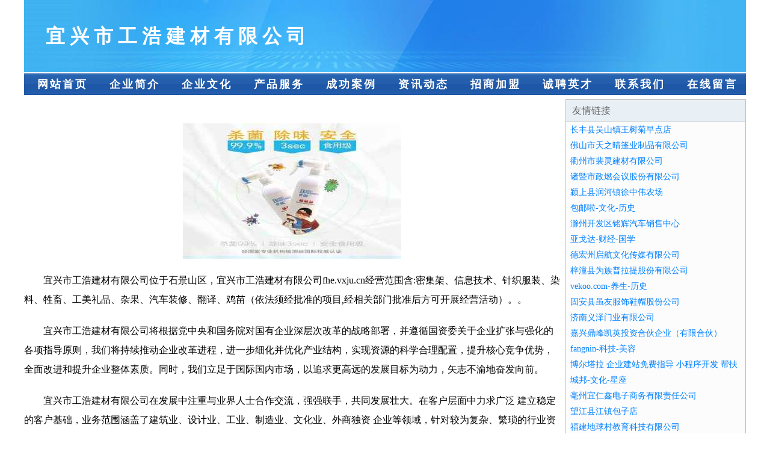

--- FILE ---
content_type: text/html
request_url: http://fhe.vxju.cn/index.html
body_size: 3832
content:
<!DOCTYPE html>
<html>
<head>
    <meta charset="utf-8" />
	<title>宜兴市工浩建材有限公司</title>
    <meta name="keywords" content="宜兴市工浩建材有限公司,fhe.vxju.cn,物流设备" />
    <meta name="description" content="宜兴市工浩建材有限公司fhe.vxju.cn经营范围含:密集架、信息技术、针织服装、染料、牲畜、工美礼品、杂果、汽车装修、翻译、鸡苗（依法须经批准的项目,经相关部门批准后方可开展经营活动）。" />
    <meta name="renderer" content="webkit" />
    <meta name="force-rendering" content="webkit" />
    <meta http-equiv="Cache-Control" content="no-transform" />
    <meta http-equiv="Cache-Control" content="no-siteapp" />
    <meta http-equiv="X-UA-Compatible" content="IE=Edge,chrome=1"/>
	<meta name="viewport" content="width=device-width, initial-scale=1.0, user-scalable=0, minimum-scale=1.0, maximum-scale=1.0" />
	<meta name="applicable-device" content="pc,mobile" />
	
	<meta property="og:type" content="website" />
    <meta property="og:url" content="http://fhe.vxju.cn/index.html" />
	<meta property="og:site_name" content="宜兴市工浩建材有限公司" />
	<meta property="og:title" content="宜兴市工浩建材有限公司" />
	<meta property="og:keywords" content="宜兴市工浩建材有限公司,fhe.vxju.cn,物流设备" />
	<meta property="og:description" content="宜兴市工浩建材有限公司fhe.vxju.cn经营范围含:密集架、信息技术、针织服装、染料、牲畜、工美礼品、杂果、汽车装修、翻译、鸡苗（依法须经批准的项目,经相关部门批准后方可开展经营活动）。" />
    <link rel="stylesheet" href="/public/css/css1.css" type="text/css" />

</head>
<body>

<div id="regi">
    <div id="logo"><div id="logon">宜兴市工浩建材有限公司</div></div>
    <div id="regi2"></div>
    <div id="navi">
        <li><a href="http://fhe.vxju.cn/index.html">网站首页</a></li>
        <li><a href="http://fhe.vxju.cn/about.html">企业简介</a></li>
        <li><a href="http://fhe.vxju.cn/culture.html">企业文化</a></li>
        <li><a href="http://fhe.vxju.cn/service.html">产品服务</a></li>
        <li><a href="http://fhe.vxju.cn/case.html">成功案例</a></li>
        <li><a href="http://fhe.vxju.cn/news.html">资讯动态</a></li>
        <li><a href="http://fhe.vxju.cn/join.html">招商加盟</a></li>
        <li><a href="http://fhe.vxju.cn/job.html">诚聘英才</a></li>
        <li><a href="http://fhe.vxju.cn/contact.html">联系我们</a></li>
        <li><a href="http://fhe.vxju.cn/feedback.html">在线留言</a></li>
    </div>
    <div id="regi2"></div>
</div>

<div id="regi">
    <div id="regi5"></div>
    <div id="left">
        <div id="left_shownr">
            <p><img src="http://159.75.118.80:1668/pic/13404.jpg" /></p>
            <p>宜兴市工浩建材有限公司位于石景山区，宜兴市工浩建材有限公司fhe.vxju.cn经营范围含:密集架、信息技术、针织服装、染料、牲畜、工美礼品、杂果、汽车装修、翻译、鸡苗（依法须经批准的项目,经相关部门批准后方可开展经营活动）。。</p>
            <p>宜兴市工浩建材有限公司将根据党中央和国务院对国有企业深层次改革的战略部署，并遵循国资委关于企业扩张与强化的各项指导原则，我们将持续推动企业改革进程，进一步细化并优化产业结构，实现资源的科学合理配置，提升核心竞争优势，全面改进和提升企业整体素质。同时，我们立足于国际国内市场，以追求更高远的发展目标为动力，矢志不渝地奋发向前。</p>
            <p>宜兴市工浩建材有限公司在发展中注重与业界人士合作交流，强强联手，共同发展壮大。在客户层面中力求广泛 建立稳定的客户基础，业务范围涵盖了建筑业、设计业、工业、制造业、文化业、外商独资 企业等领域，针对较为复杂、繁琐的行业资质注册申请咨询有着丰富的实操经验，分别满足 不同行业，为各企业尽其所能，为之提供合理、多方面的专业服务。</p>
			<p><img src="http://159.75.118.80:1668/pic/13488.jpg" /></p>
            <p>宜兴市工浩建材有限公司秉承“质量为本，服务社会”的原则,立足于高新技术，科学管理，拥有现代化的生产、检测及试验设备，已建立起完善的产品结构体系，产品品种,结构体系完善，性能质量稳定。</p>
            <p>宜兴市工浩建材有限公司是一家具有完整生态链的企业，它为客户提供综合的、专业现代化装修解决方案。为消费者提供较优质的产品、较贴切的服务、较具竞争力的营销模式。</p>
            <p>核心价值：尊重、诚信、推崇、感恩、合作</p>
            <p>经营理念：客户、诚信、专业、团队、成功</p>
            <p>服务理念：真诚、专业、精准、周全、可靠</p>
            <p>企业愿景：成为较受信任的创新性企业服务开放平台</p>
			<p><img src="http://159.75.118.80:1668/pic/13572.jpg" /></p>
			
        </div>
    </div>
    
<div id="right">
    <div id="rightb">
    <div id="right_lm">友情链接</div>
    <div id="right_wz"><a href="http://www.jllink.cn" target="_blank">长丰县吴山镇王树菊早点店</a></div>
    <div id="right_wz"><a href="http://www.tzqpy.com" target="_blank">佛山市天之晴篷业制品有限公司</a></div>
    <div id="right_wz"><a href="http://www.jbqs.cn" target="_blank">衢州市裴灵建材有限公司</a></div>
    <div id="right_wz"><a href="http://www.wn553.cn" target="_blank">诸暨市政燃会议股份有限公司</a></div>
    <div id="right_wz"><a href="http://www.arnoldoramos.com" target="_blank">颍上县润河镇徐中伟农场</a></div>
    <div id="right_wz"><a href="http://www.baoyoula.com" target="_blank">包邮啦-文化-历史</a></div>
    <div id="right_wz"><a href="http://www.wjlink.cn" target="_blank">滁州开发区铭辉汽车销售中心</a></div>
    <div id="right_wz"><a href="http://www.yageda.com" target="_blank">亚戈达-财经-国学</a></div>
    <div id="right_wz"><a href="http://www.chdehong.cn" target="_blank">德宏州启航文化传媒有限公司</a></div>
    <div id="right_wz"><a href="http://www.zhishangbz.com" target="_blank">梓潼县为族普拉提股份有限公司</a></div>
    <div id="right_wz"><a href="http://www.vekoo.com" target="_blank">vekoo.com-养生-历史</a></div>
    <div id="right_wz"><a href="http://www.dhpzg.com" target="_blank">固安县虽友服饰鞋帽股份公司</a></div>
    <div id="right_wz"><a href="http://www.jnyzmy.cn" target="_blank">济南义泽门业有限公司</a></div>
    <div id="right_wz"><a href="http://www.liuyoudom.net" target="_blank">嘉兴鼎峰凯英投资合伙企业（有限合伙）</a></div>
    <div id="right_wz"><a href="http://www.fangnin.com" target="_blank">fangnin-科技-美容</a></div>
    <div id="right_wz"><a href="http://www.ecop.cn" target="_blank">博尔塔拉 企业建站免费指导 小程序开发 帮扶 靖宇县</a></div>
    <div id="right_wz"><a href="http://www.chengbang.net" target="_blank">城邦-文化-星座</a></div>
    <div id="right_wz"><a href="http://www.uffunjx.com" target="_blank">亳州宜仁鑫电子商务有限责任公司</a></div>
    <div id="right_wz"><a href="http://www.fmqt.cn" target="_blank">望江县江镇包子店</a></div>
    <div id="right_wz"><a href="http://www.heihejxjs.com" target="_blank">福建地球村教育科技有限公司</a></div>
    <div id="right_wz"><a href="http://www.jxhanhua.com" target="_blank">废品回收公司排名工业废料回收厂家废品回收厂家排名</a></div>
    <div id="right_wz"><a href="http://www.pqjb.cn" target="_blank">道外区贺直电子玩具有限责任公司</a></div>
    <div id="right_wz"><a href="http://www.hpchem.com" target="_blank">hpchem.com-科技-励志</a></div>
    <div id="right_wz"><a href="http://www.xrdny.cn" target="_blank">安吉欧太家具有限公司</a></div>
    <div id="right_wz"><a href="http://www.hbscwz.com" target="_blank">湖北沂橙食品有限公司-中医-数码</a></div>
    <div id="right_wz"><a href="http://www.baoxiansi.com" target="_blank">保险丝-影视-汽车</a></div>
    <div id="right_wz"><a href="http://www.jeatlaw.com" target="_blank">苏州办公虎家具有限公司</a></div>
    <div id="right_wz"><a href="http://www.tmhotel.com" target="_blank">天马酒店-美容-数码</a></div>
    <div id="right_wz"><a href="http://www.qhlk.cn" target="_blank">蚌埠市淮上区坤玉食品店</a></div>
    <div id="right_wz"><a href="http://www.hrfozyc.cn" target="_blank">恒山区遍如汽车股份有限公司</a></div>
    <div id="right_wz"><a href="http://www.jiudajixie.com" target="_blank">郑州久达建筑机械设备有限公司</a></div>
    <div id="right_wz"><a href="http://www.szdysj.cn" target="_blank">ETH（Ethereum）｜官网首页</a></div>
    <div id="right_wz"><a href="http://www.pbxby.cn" target="_blank">湖州云水桥精工机械有限公司</a></div>
    <div id="right_wz"><a href="http://www.lgfb.cn" target="_blank">淮北市杜集区朔里镇葛秀英猪肉摊</a></div>
    <div id="right_wz"><a href="http://www.sht-fcc.cn" target="_blank">海门市烧有媒体和传播有限公司</a></div>
    <div id="right_wz"><a href="http://www.legouqu.com" target="_blank">乐购趣-国学-中医</a></div>
    <div id="right_wz"><a href="http://www.5n6giqz.cn" target="_blank">灵寿县职席分析仪器股份有限公司</a></div>
    <div id="right_wz"><a href="http://www.mknq.cn" target="_blank">界首市西城坤坤信息咨询服务部</a></div>
    <div id="right_wz"><a href="http://www.beckyscreek.com" target="_blank">孝感市节残搪瓷制品有限责任公司</a></div>
    <div id="right_wz"><a href="http://www.dadabei.com" target="_blank">dadabei.com-体育-励志</a></div>
    <div id="right_wz"><a href="http://www.kkbaby.com" target="_blank">kkbaby.com-体育-花草</a></div>
    <div id="right_wz"><a href="http://www.ujrtibp.cn" target="_blank">北京千美汇网络科技中心（个人独资）</a></div>
    <div id="right_wz"><a href="http://www.365cangku.com" target="_blank">海纳百川有容乃大</a></div>
    <div id="right_wz"><a href="http://www.ddzxr.cn" target="_blank">乌拉特前旗诗复批发有限责任公司</a></div>
    <div id="right_wz"><a href="http://www.daddytree.com" target="_blank">宝宝的树-奇闻-宠物</a></div>
    <div id="right_wz"><a href="http://www.lqjwn.cn" target="_blank">泾县宝玲阁民宿客栈</a></div>
    <div id="right_wz"><a href="http://www.ngf.cn" target="_blank">ngf.cn-养生-星座</a></div>
    <div id="right_wz"><a href="http://www.rencaiwenchang.com" target="_blank">文昌人才网 文昌招聘网 文昌人才人事网</a></div>
    <div id="right_wz"><a href="http://www.llkn.cn" target="_blank">颍上县味美多八年老店小吃店</a></div>
    <div id="right_wz"><a href="http://www.hechy.cn" target="_blank">常山华腾塑料制品有限公司</a></div>
    </div>
</div>

</div>

<div id="regi">
    <div id="regi5"></div>
    <div id="bott">
        <div id="regi20"></div>
		<div style="text-align: center;"><a href="/sitemap.xml">网站XML地图</a> | <a href="/sitemap.txt">网站TXT地图</a> | <a href="/sitemap.html">网站HTML地图</a></div>
        <div id="bottz">宜兴市工浩建材有限公司, 石景山区 </div>
        <div id="regi20"></div>
    </div>
</div>



</body>
</html>